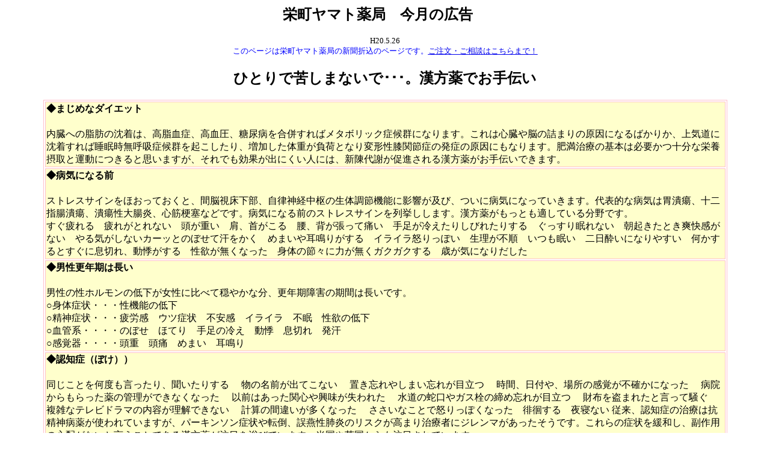

--- FILE ---
content_type: text/html; charset=UTF-8
request_url: https://yamato-ph.com/koukoku0805.html
body_size: 4451
content:
<!DOCTYPE HTML PUBLIC "-//W3C//DTD HTML 4.01 Transitional//EN">

<TITLE>栄町ヤマト薬局　今月の広告　</TITLE>

<CENTER>
<H2>栄町ヤマト薬局　今月の広告　</H2>
<FONT size=2>H20.5.26</FONT><BR>
<FONT color=blue 
size=2>このページは栄町ヤマト薬局の新聞折込のページです。<U><A href="mailto:yamatoph@lily.ocn.ne.jp">ご注文・ご相談はこちらまで！</A></U></FONT><BR>
<H2>ひとりで苦しまないで･･･。漢方薬でお手伝い</H2>
<CENTER>
<TABLE border=1 borderColor=pink width="90%">
<TBODY>
<TR>
<TD bgColor=#ffffcc>
<H4>◆まじめなダイエット</H4>内臓への脂肪の沈着は、高脂血症、高血圧、糖尿病を合併すればメタボリック症候群になります。これは心臓や脳の詰まりの原因になるばかりか、上気道に沈着すれば睡眠時無呼吸症候群を起こしたり、増加した体重が負荷となり変形性膝関節症の発症の原因にもなります。肥満治療の基本は必要かつ十分な栄養摂取と運動につきると思いますが、それでも効果が出にくい人には、新陳代謝が促進される漢方薬がお手伝いできます。</TD>
    </TR>
<TR>
<TD bgColor=#ffffcc>
<H4>◆病気になる前</H4>ストレスサインをほおっておくと、間脳視床下部、自律神経中枢の生体調節機能に影響が及び、ついに病気になっていきます。代表的な病気は胃潰瘍、十二指腸潰瘍、潰瘍性大腸炎、心筋梗塞などです。病気になる前のストレスサインを列挙しします。漢方薬がもっとも適している分野です。 
<BR>すぐ疲れる　疲れがとれない　頭が重い　肩、首がこる　腰、背が張って痛い　手足が冷えたりしびれたりする　ぐっすり眠れない　朝起きたとき爽快感がない　やる気がしないカーッとのぼせて汗をかく　めまいや耳鳴りがする　イライラ怒りっぽい　生理が不順　いつも眠い　二日酔いになりやすい　何かするとすぐに息切れ、動悸がする　性欲が無くなった　身体の節々に力が無くガクガクする　歳が気になりだした</TD>
    </TR>
<TR>
<TD bgColor=#ffffcc>
<H4>◆男性更年期は長い</H4>男性の性ホルモンの低下が女性に比べて穏やかな分、更年期障害の期間は長いです。 <BR>○身体症状・・・性機能の低下 
<BR>○精神症状・・・疲労感　ウツ症状　不安感　イライラ　不眠　性欲の低下　 <BR>○血管系・・・・のぼせ　ほてり　手足の冷え　動悸　息切れ　発汗 
<BR>○感覚器・・・・頭重　頭痛　めまい　耳鳴り</TD>
    </TR>
<TR>
<TD bgColor=#ffffcc>
<H4>◆認知症（ぼけ））</H4>同じことを何度も言ったり、聞いたりする 　物の名前が出てこない 　置き忘れやしまい忘れが目立つ 
　時間、日付や、場所の感覚が不確かになった 　病院からもらった薬の管理ができなくなった 　以前はあった関心や興味が失われた 
　水道の蛇口やガス栓の締め忘れが目立つ 　財布を盗まれたと言って騒ぐ 　複雑なテレビドラマの内容が理解できない 　計算の間違いが多くなった 
　ささいなことで怒りっぽくなった　徘徊する　夜寝ない 
従来、認知症の治療は抗精神病薬が使われていますが、パーキンソン症状や転倒、誤燕性肺炎のリスクが高まり治療者にジレンマがあったそうです。これらの症状を緩和し、副作用の心配がないと言うことである漢方薬が注目を浴びています。米国や英国からも注目されています。 
</TD>
    </TR>
<TR>
<TD bgColor=#ffffcc>
<H4>◆変形性脊椎症（へんけいせいせきついしょう）</H4>変形性脊椎症（へんけいせいせきついしょう）は中年以降に起こる老化現象でもあります。背骨は椎骨が積み重なってできていますが、椎骨が作る関節の働きにより自由に腰をまげることができます。関節が自由に動くのは、関節の表面が非常になめらかで弾力性のある軟骨によっておおわれているためです。しかし軟骨は加齢によりすり減り硬くなっていきます。そのため関節どうしがうまく合わなくなると痛みが生じます。椎骨をつないでいる椎間板も加齢により弾力性が失われてゆきます。椎間板の弾力性がなくなってくると、椎間板に接する椎体の角部分に力が加えれれていき、その部分に骨が増殖し「骨棘（こっきょく）」と呼ばれるとげのような出っ張りが出来ます。そしてこの出っ張りが神経を刺激したり圧迫したりすることで痛みが引き起こされます。この病気は、朝起きたときや同じ姿勢を長時間とったとき、疲労してくると痛みが増してきます。変形性脊椎症（へんけいせいせきついしょう）は脊柱管狭窄症を伴うこともあります</TD>
    </TR>
<TR>
<TD bgColor=#ffffcc>
<H4>◆元気に歩ける喜び</H4>中年以降の膝の痛みは、膝関節の変形、腰から膝までの筋肉・靭帯等の血液循環不良等からくる痛みからはじまり、膝のｏ脚化や水が溜まる等して痛みが強まって、歩くことが困難になるまで悪化します。中年以上の女性に多発し、特に体重が急増したり更年期に発症します。膝の痛みの程度別にみますと、まず動作の開始時（立上がり、歩き始め、運動の仕始めの時）、正座時、階段の上がり下り、心身の疲労時等にヒザに不快感・突張り感・痛み等が出ます。症状が進むと夜間痛や、じっとしていても痛みを覚えるようになり、膝がカクンとしたり足の運びがおかしくなります。</TD>
    </TR>
<TR>
<TD bgColor=#ffffcc>
<H4>◆足がつる</H4>こむら返りは、筋肉が縮んで伸びなくなった状態のこと。太ももやふくらはぎに多いが、全身の筋肉にも起こり得ます。原因の第一にあげられるのは、筋肉疲労。筋肉が疲れ過ぎて、うまく神経系統との連携がとれないのです。頻ぱんに足をつる場合はご用心。カルシウムやマグネシウム不足、椎間板ヘルニアや糖尿病、動脈硬化が原因となる場合もあります。足がつるのも体からの何らかのシグナル。気をつけよう。</TD>
    </TR>
<TR>
<TD bgColor=#ffffcc>
<H4>◆むくみ</H4>体の中の水分は血管内、細胞内、細胞と細胞の間に存在し、常に一定のバランスを保っています。しかし、何らかの原因でこのバランスが崩れ、血管から細胞の隙間にしみ出る水が多くなり、吸収される水分が少なくなると、その部分がふくらみます。これがむくみとなって現れます。通常は血管からしみ出た水分は体内で循環し老廃物や尿や汗として体外に排出されます。心臓のポンプ力や筋肉のポンプ力が弱ってくると、むくみやすくなります。</TD>
    </TR>
<TR>
<TD bgColor=#ffffcc>
<H4>◆弱虫卒業 
</H4>年がら年中、色々と身体の苦情が絶えない。身体がしんどい、疲れやすい、体力がない、頭が痛む、肩が凝る、胃がつかえる、重苦しい、吐き気がある、胃が痛む、めまいがする、手足が冷える、朝は起きにくい、夜は眠れない。検査で何も見つからないから、昔なら脚気と言われ、現代なら自律神経失調症、肝臓の働きが少し悪い、血の道、更年期障害などと言われる。体力が無くねばりがきかないため力仕事にはむかない。労働などは無理。田舎では肩身が狭く、都会に集まる傾向がある。都会の生活は軽い労働や夜型が多いから。不登校になるタイプにこの傾向が多い。本人の意志が弱いのではなく、身体の特徴なのです。</TD>
    </TR>
<TR>
<TD bgColor=#ffffcc>
<H4>◆鼻づまり</H4>風邪を引いて２，３日、鼻が詰まっても苦しいのに、これが毎日だとしたら気の毒です。抗生物質や抗アレルギー剤でも劇的な治癒はなかなか難しいようです。鼻詰まりで食べ物のにおいも味もわからないから食事がおいしく感じられない、鼻詰まりで集中力が欠け勉強できない、いつも鼻水がでてティッシュが手放せなくて困る。漢方薬なら解決できることも多いです。</TD>
    </TR>
  </TBODY>
</TABLE>
<HR>

<CENTER><A href="http://www8.ocn.ne.jp/~yamatoph/index.html"><FONT color=blue 
size=3>最初のページに戻る</FONT></A></CENTER>　 </CENTER>
</CENTER>
